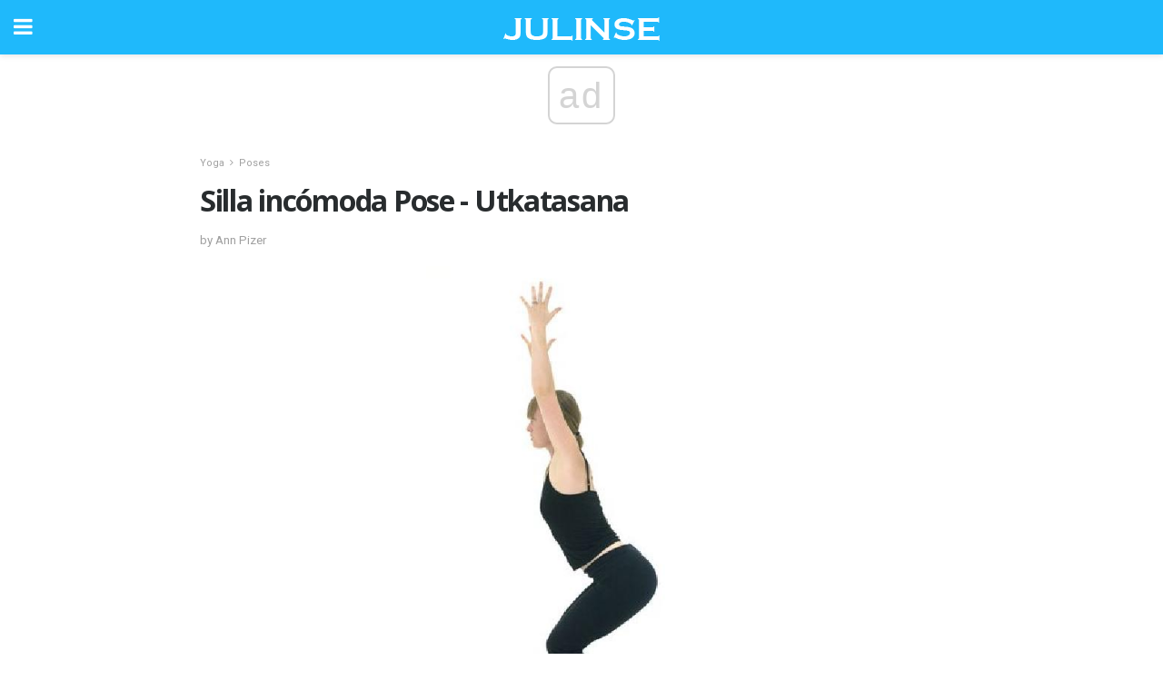

--- FILE ---
content_type: application/javascript; charset=utf-8
request_url: https://fundingchoicesmessages.google.com/f/AGSKWxWE8UJ02oi83oI5HYHf_Dxnl3MnvDC9EleIMiXBLF5nOYc7FTh9i5ilgnx673PFTxqfxTFrRWYSbIUXFwL_ntFycfyn1Z6Sk6nznGFwnNbKRqAdSmBBQ90Ay2KsI-jUc1FBh72AJQKaij-lg10ROCmRZakzCsLP3NCDTeFY94vHV50zFfK_88CnPg==/_?adCount=/gate-ad-/icon_advertising_-480x60-/ads_top_
body_size: -1288
content:
window['2a5954ce-2e66-4720-99cd-dcbc2dc2b820'] = true;

--- FILE ---
content_type: application/javascript; charset=utf-8
request_url: https://fundingchoicesmessages.google.com/f/AGSKWxWFoM4PK_glinoko46vwC-BvQRfguLETwBtVXRItv5MpeHonyEkJJfaC8SxKDZliWr3ihXnDjVaz475Kkf-nV3JKcudmiKcCV16QiCKSaemLT1tJAZRw5TsQEvNiPdJ7UQhByQ=?fccs=W251bGwsbnVsbCxudWxsLG51bGwsbnVsbCxudWxsLFsxNzY5NDI4MzI4LDIwMDAwMDBdLG51bGwsbnVsbCxudWxsLFtudWxsLFs3XV0sImh0dHBzOi8vZXMuanVsaW5zZS5jb20vc2lsbGEtaW5jb21vZGEtcG9zZS11dGthdGFzYW5hLyIsbnVsbCxbWzgsIms2MVBCam1rNk8wIl0sWzksImVuLVVTIl0sWzE5LCIyIl0sWzE3LCJbMF0iXSxbMjQsIiJdLFsyOSwiZmFsc2UiXV1d
body_size: -223
content:
if (typeof __googlefc.fcKernelManager.run === 'function') {"use strict";this.default_ContributorServingResponseClientJs=this.default_ContributorServingResponseClientJs||{};(function(_){var window=this;
try{
var QH=function(a){this.A=_.t(a)};_.u(QH,_.J);var RH=_.ed(QH);var SH=function(a,b,c){this.B=a;this.params=b;this.j=c;this.l=_.F(this.params,4);this.o=new _.dh(this.B.document,_.O(this.params,3),new _.Qg(_.Qk(this.j)))};SH.prototype.run=function(){if(_.P(this.params,10)){var a=this.o;var b=_.eh(a);b=_.Od(b,4);_.ih(a,b)}a=_.Rk(this.j)?_.be(_.Rk(this.j)):new _.de;_.ee(a,9);_.F(a,4)!==1&&_.G(a,4,this.l===2||this.l===3?1:2);_.Fg(this.params,5)&&(b=_.O(this.params,5),_.hg(a,6,b));return a};var TH=function(){};TH.prototype.run=function(a,b){var c,d;return _.v(function(e){c=RH(b);d=(new SH(a,c,_.A(c,_.Pk,2))).run();return e.return({ia:_.L(d)})})};_.Tk(8,new TH);
}catch(e){_._DumpException(e)}
}).call(this,this.default_ContributorServingResponseClientJs);
// Google Inc.

//# sourceURL=/_/mss/boq-content-ads-contributor/_/js/k=boq-content-ads-contributor.ContributorServingResponseClientJs.en_US.k61PBjmk6O0.es5.O/d=1/exm=kernel_loader,loader_js_executable/ed=1/rs=AJlcJMztj-kAdg6DB63MlSG3pP52LjSptg/m=web_iab_tcf_v2_signal_executable
__googlefc.fcKernelManager.run('\x5b\x5b\x5b8,\x22\x5bnull,\x5b\x5bnull,null,null,\\\x22https:\/\/fundingchoicesmessages.google.com\/f\/AGSKWxVV3Vq5a085e_mlE33ZSb8JcHaSXfW13yR7xTSHGh-ptbo4KyxL2JG56yrgFGT6VSz_VlC3ZNU2GIpw3jMrNpcGyDSq1JT8Ha26bAifPNaKEFrGIcO4TgCSzj5JYtAQEd_NLGk\\\\u003d\\\x22\x5d,null,null,\x5bnull,null,null,\\\x22https:\/\/fundingchoicesmessages.google.com\/el\/AGSKWxWdwGF0UH_wOx2ep7vsIyFuc1F-Hg4mKQE4OfIN8FVTaC4VBZFIfIF_RPUYpKWtj1NR8erxgL9HDwxwbn5gMIsfYWGYtAehhb94YU1qUms0k1Wb9HF1IYA02QJaAZtrP6AeVSE\\\\u003d\\\x22\x5d,null,\x5bnull,\x5b7\x5d\x5d\x5d,\\\x22julinse.com\\\x22,1,\\\x22en\\\x22,null,null,null,null,1\x5d\x22\x5d\x5d,\x5bnull,null,null,\x22https:\/\/fundingchoicesmessages.google.com\/f\/AGSKWxVP3DJn_9hNwYiSnkVSCuVMU9rg0d79EZwm4JF7vFy5zuBnkeVdS5wWiE7E2zVpjpWkMQszWuDa3jLv78zKoI56WjQzEg71rTh1qZqyhT7eV8CQGjdJvl7aGoMesLK-MwMIdgY\\u003d\x22\x5d\x5d');}